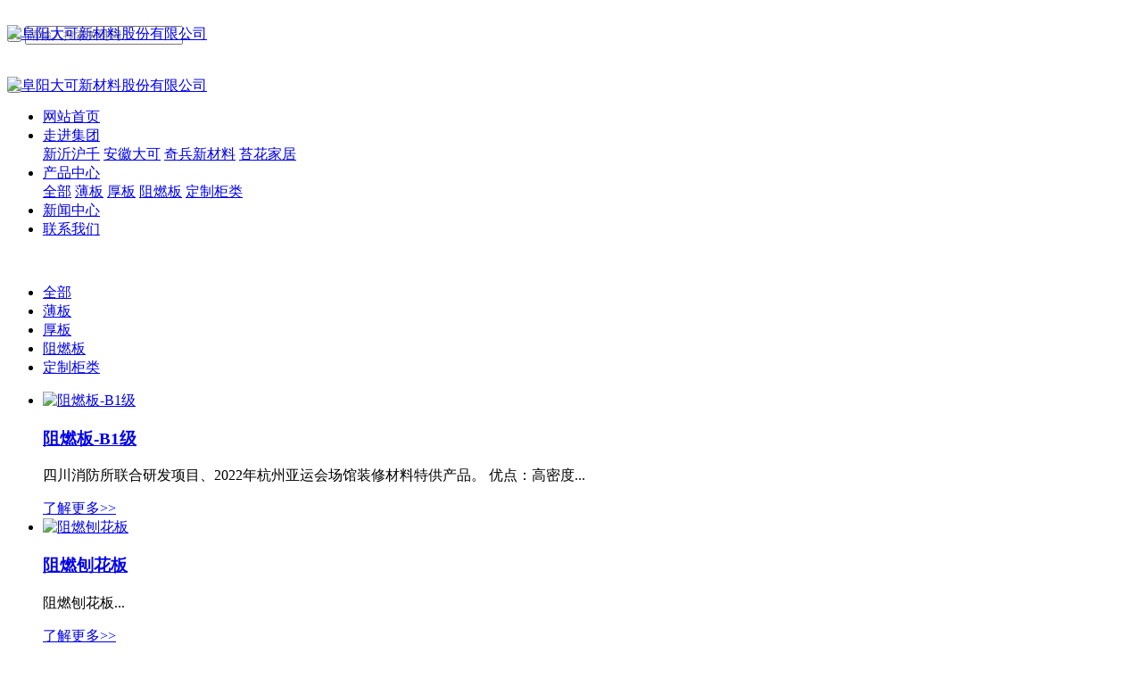

--- FILE ---
content_type: text/html;charset=UTF-8
request_url: http://www.dakecn.com/products2/list-62.html
body_size: 5965
content:
<!DOCTYPE HTML>
<html class="oxh met-web">
<head>
<meta charset="utf-8">
<meta name="renderer" content="webkit">
<meta http-equiv="X-UA-Compatible" content="IE=edge,chrome=1">
<meta name="viewport" content="width=device-width,initial-scale=1.0,maximum-scale=1.0,minimum-scale=1.0,user-scalable=0,minimal-ui">
<meta name="format-detection" content="telephone=no">
<title>阻燃板-阜阳大可新材料股份有限公司</title>
<meta name="description" content="大可股份（沪千森工）始建于1980年，是国内最早从事人造板生产的专业制造商之一。公司本着匠人精神，纵深垂直产业链，发挥高效的协同及规模效应，提供最专业全体系的产品及服务。">
<meta name="keywords" content="全屋定制,阻燃板,超薄板,厚板">
<meta name="generator" content="MetInfo V8.0" data-variable="../|cn|cn|mui846|5|62|0" data-user_name="">
<link href="../favicon.ico?" rel="shortcut icon" type="image/x-icon">
<link rel="stylesheet" type="text/css" href="../public/third-party/web/basic.css?1741845365">
<link rel="stylesheet" type="text/css" href="../public/web/css/metinfo.css?1741845365">
<link rel="stylesheet" type="text/css" href="../templates/mui846/cache/img_cn.css?1769343527">
<style>
body{
    background-color:#ffffff !important;font-family: !important;}
h1,h2,h3,h4,h5,h6{font-family: !important;}
</style>
<script>(function(){var t=navigator.userAgent;(t.indexOf("rv:11")>=0||t.indexOf("MSIE 10")>=0)&&document.write("<script src=\"../public/third-party/html5shiv/html5shiv.min.js\"><\/script>")})();</script>
</head>
<!--[if lte IE 9]>
<div class="text-xs-center m-b-0 bg-blue-grey-100 alert">
    <button type="button" class="close" aria-label="Close" data-dismiss="alert">
        <span aria-hidden="true">×</span>
    </button>
    你正在使用一个过时的浏览器。请升级你的浏览器，以提高您的体验。</div>
<![endif]-->
<body >
          <body class="met-navfixed">
  <header class="head_nav_met_11_5_2-header navbar-fixed-top" m-id='2' m-type="head_nav">
<div class="container top-box   mobile-hide" data-floder="products2">
    <div class="row">
        <div class="logo-box" style="position: relative;z-index: 1603;top:20px;">
            <a href="../" class="met-logo vertical-align block" title="阜阳大可新材料股份有限公司">
                <h1 hidden>阜阳大可新材料股份有限公司</h1>
                <div class="vertical-align-middle">
                    <img src="../upload/202503/1741846293.png" alt="阜阳大可新材料股份有限公司" class="block" />
                </div>
            </a>
        </div>
        <div class="search-box   mobile-hide">
                                      <div class="search-index" data-placeholder="输入搜索关键词！">
                                        <form method="get" class="page-search-form" role="search" action="../search/index.php?lang=cn" m-id="search_global" m-type="nocontent">
            <input type="hidden" name="lang" value="cn" />
            <input type="hidden" name="stype" value="0" />
            
            <div class="input-search input-search-dark">
                <button type="submit" class="input-search-btn"><i class="icon wb-search" aria-hidden="true"></i></button>
                <input
                type="text"
                class="form-control input-lg"
                name="searchword"
                value=""
                placeholder="请输入搜索关键词！"
                >
            </div>
        </form>                    </div>
                                <div class="contact-index font-size-16">
                    <p class="m-0">
                        <span class="tel"></span>
                                                  <span class="mail"></span>
                    </p>
                </div>
        </div>
    </div>
</div>
    <nav class="navbar navbar-default box-shadow-none head_nav_met_11_5_2">
        <div class="container">
            <div class="row">
                <div class="logo-box mobile-show" style="position: relative;z-index: 1603;top:20px;">
                    <a href="../" class="met-logo block h-100p vertical-align" title="阜阳大可新材料股份有限公司">
                        <div class="vertical-align-middle">
                            <img src="../upload/202107/1627355096.png" alt="阜阳大可新材料股份有限公司" class="block" />
                        </div>
                    </a>
                </div>
                <button type="button" class="navbar-toggler hamburger hamburger-close collapsed  met-nav-toggler" data-target="#met-nav-collapse" data-toggle="collapse">
                    <span class="sr-only"></span>
                    <span class="hamburger-bar"></span>
                </button>
<!-- 会员注册登录 -->
                  
<!-- 会员注册登录 -->
                <div class="collapse navbar-collapse navbar-collapse-toolbar pull-md-right p-0" id="met-nav-collapse">
                    <ul class="nav navbar-nav navlist">
                        <li class='nav-item'>
                            <a href="../" title="网站首页" data-title="网站首页" class="nav-link
                                                          ">网站首页</a>
                        </li>
                                                                          <li class="nav-item dropdown m-l-50">
                                                              <a
                                    href="../about/"
                                    title="走进集团"
                                    data-title="走进集团"
                                    class="nav-link dropdown-toggle "
                                    data-toggle="dropdown"  data-hover="dropdown"
                                    target='_self'                                >
                              <span style=''>走进集团</span></a>
                                                          <div class="dropdown-menu dropdown-menu-right secondmenu animation-slide-top10">
                                                                                              <!-- 二级栏目 -->
                                                                  <!-- 其他 -->
                                    
                                                                                      <a href="../about/39.html"  title="新沂沪千" class='dropdown-item  navlist-2'  target='_self'>  <span style=''>新沂沪千</span></a>
                                                                            
                                                                                      <a href="../about/40.html"  title="安徽大可" class='dropdown-item  navlist-2'  target='_self'>  <span style=''>安徽大可</span></a>
                                                                            
                                                                                      <a href="../about/41.html"  title="奇兵新材料" class='dropdown-item  navlist-2'  target='_self'>  <span style=''>奇兵新材料</span></a>
                                                                            
                                                                                      <a href="../about/38.html"  title="苔花家居" class='dropdown-item  navlist-2'  target='_self'>  <span style=''>苔花家居</span></a>
                                                                                                                                        </div>
                        </li>
                                                                                                  <li class="nav-item dropdown m-l-50">
                                                              <a
                                    href="../products2/"
                                    title="产品中心"
                                    data-title="产品中心"
                                    class="nav-link dropdown-toggle active"
                                    data-toggle="dropdown"  data-hover="dropdown"
                                    target='_self'                                >
                              <span style=''>产品中心</span></a>
                                                          <div class="dropdown-menu dropdown-menu-right secondmenu animation-slide-top10">
                                                                                              <a href="../products2/" target='_self'  title="全部" class='dropdown-item nav-parent hidden-lg-up active'>全部</a>
                                                                <!-- 二级栏目 -->
                                                                  <!-- 其他 -->
                                    
                                                                                      <a href="../products2/list-60.html"  title="薄板" class='dropdown-item  navlist-2'  target='_self'>  <span style=''>薄板</span></a>
                                                                            
                                                                                      <a href="../products2/list-61.html"  title="厚板" class='dropdown-item  navlist-2'  target='_self'>  <span style=''>厚板</span></a>
                                                                            
                                                                                      <a href="../products2/list-62.html"  title="阻燃板" class='dropdown-item active navlist-2'  target='_self'>  <span style=''>阻燃板</span></a>
                                                                            
                                                                                      <a href="../products2/list-63.html"  title="定制柜类" class='dropdown-item  navlist-2'  target='_self'>  <span style=''>定制柜类</span></a>
                                                                                                                                        </div>
                        </li>
                                                                                                  <li class='nav-item m-l-50'>
                            <a href="../news/" title="新闻中心" class="nav-link " data-title="新闻中心"  target='_self'>  <span style=''>新闻中心</span></a>
                        </li>
                                                                                                  <li class='nav-item m-l-50'>
                            <a href="../contact/" title="联系我们" class="nav-link " data-title="联系我们"  target='_self'>  <span style=''>联系我们</span></a>
                        </li>
                                                <!--简繁体切换-->
                      <!--简繁体切换-->
<!--多语言-->
                          <!--多语言-->
                    </ul>
                </div>

            </div>
        </div>
    </nav>
    </header>

            <div class="banner_met_11_5_3 page-bg" style='' m-id='3' m-type="banner">
                   <div class="slick-slide">
            <img class="cover-image"  src="../upload/202108/1628731426.jpg" srcset='../upload/202108/1628731426.jpg 767w,../upload/202108/1628731426.jpg' sizes="(max-width: 767px) 767px" alt=""  data-height='0|0|0'  data-fade="false" data-autoplayspeed=4000 data-speed="1000" data-hex="|0.48" data-m="0">
                                     </div>
    </div>



            <div class="subcolumn_nav_met_11_4_16" m-id='16' m-type='nocontent'>
	<div class="container">
		<div class="row">
			<div class="clearfix">
				<div class="subcolumn-nav">
					<ul class="subcolumn_nav_met_11_4_16-ul m-b-0 ulstyle">
										  					<li>
						<a href="../products2/"  title="全部" target='_self' 0						  						class="link"
												>全部</a>
					</li>
																  						<li>
							<a href="../products2/list-60.html" title="薄板" 0 target='_self' class=' link'>薄板</a>
						</li>
																		  						<li>
							<a href="../products2/list-61.html" title="厚板" 0 target='_self' class=' link'>厚板</a>
						</li>
																		  						<li>
							<a href="../products2/list-62.html" title="阻燃板" 0 target='_self' class='active link'>阻燃板</a>
						</li>
																		  						<li>
							<a href="../products2/list-63.html" title="定制柜类" 0 target='_self' class=' link'>定制柜类</a>
						</li>
																							</ul>
				</div>
		</div>
		  	</div>
	</div>
</div>
      
        <main class="img_list_page_met_35_1_31 imgpage" m-id='31'>
    <div class="container">
        <div class="row left">
                                            <div class="col-md-12">
                                            <div class="row met-img-body">
                    <!-- 判断下级栏目 -->
                                                                                                                              <div>
                        <div class="myicon">
                                                                                  </div>
                                              </div>
                    <ul class="                          blocks-xs-2                                                blocks-md-2 blocks-lg-3 blocks-xxl-4 no-space met-pager-ajax imagesize met-img-list" data-scale='400x600'>
                                                        <li class="equal-hight">
                            <div class="inner">
                                <div class="box img-zoom-out">
                                   <a href="../products2/3.html" title="" target=_self>
                                        <img   src="../upload/thumb_src/600_400/1628922252.jpg" alt="阻燃板-B1级">
                                     </a>
                                </div>
                                 <a href="../products2/3.html" title="" target=_self>
                                      <h3 class="title_h3"><span style="color:;  ">阻燃板-B1级</span></h3>
                                 </a>
                                 <div class="desc_box">
                                       <p class="desc">四川消防所联合研发项目、2022年杭州亚运会场馆装修材料特供产品。 优点：高密度...</p>
                                 </div>
                            </div>
                            <div class="icon_div"> <a  href="../products2/3.html" title="" target=_self ><i class="icon wb-order"></i>了解更多>></a></div>
                        </li>
                                                <li class="equal-hight">
                            <div class="inner">
                                <div class="box img-zoom-out">
                                   <a href="../products2/6.html" title="" target=_self>
                                        <img   src="../upload/thumb_src/600_400/1631340074.jpg" alt="阻燃刨花板">
                                     </a>
                                </div>
                                 <a href="../products2/6.html" title="" target=_self>
                                      <h3 class="title_h3"><span style="color:;  ">阻燃刨花板</span></h3>
                                 </a>
                                 <div class="desc_box">
                                       <p class="desc">阻燃刨花板...</p>
                                 </div>
                            </div>
                            <div class="icon_div"> <a  href="../products2/6.html" title="" target=_self ><i class="icon wb-order"></i>了解更多>></a></div>
                        </li>
                                                <li class="equal-hight">
                            <div class="inner">
                                <div class="box img-zoom-out">
                                   <a href="../products2/5.html" title="" target=_self>
                                        <img   src="../upload/thumb_src/600_400/1631340022.jpg" alt="18mm阻燃板">
                                     </a>
                                </div>
                                 <a href="../products2/5.html" title="" target=_self>
                                      <h3 class="title_h3"><span style="color:;  ">18mm阻燃板</span></h3>
                                 </a>
                                 <div class="desc_box">
                                       <p class="desc">18mm阻燃板...</p>
                                 </div>
                            </div>
                            <div class="icon_div"> <a  href="../products2/5.html" title="" target=_self ><i class="icon wb-order"></i>了解更多>></a></div>
                        </li>
                                            </ul>
                    <div class='m-t-20 text-xs-center hidden-sm-down' m-type="nosysdata">
                             <div class='met_pager'><span class='PreSpan'>上一页</span><a href='../products2/list-62.html' class='Ahover'>1</a><span class='NextSpan'>下一页</span>
					<span class='PageText'>转至第</span>
					<input type='text' id='metPageT' data-pageurl='index.php?lang=cn&class2=62&page=|.html|1' value='1' />
					<input type='button' id='metPageB' value='页' /></div>                    </div>
                    <div class="met_pager met-pager-ajax-link hidden-md-up" data-plugin="appear" data-animate="slide-bottom" data-repeat="false" m-type="nosysdata">
                        <button type="button" class="btn btn-primary btn-block btn-squared ladda-button" id="met-pager-btn" data-plugin="ladda" data-style="slide-left" data-url="" data-page="1">
                            <i class="icon wb-chevron-down m-r-5" aria-hidden="true"></i>
                        </button>
                    </div>
                                                        </div>
            </div>
                </div>
    </div>
</main>
    



        <footer class='foot_nav_met_28_2_4 met-foot  border-top1      hasbottom' m-id='4' m-type='foot'>
	<div class="container text-xs-center">
        <!-- 多语言 -->
                    	          <!-- 多语言 -->
	    <div class="row">
            <div class="leftbox col-lg-3 col-md-12 col-xs-12">
                <div class="rightborder">
                    <div class="foot-logo-img">
                                                <img src="../upload/202107/1627356557.png" alt="阜阳大可新材料股份有限公司"/>
                        <p>国家林业产业重点龙头企业！</p>
                    </div>
                    <ul class="iconbox">
                                                  <li class="col-lg-4 col-md-4 col-xs-4">
                            <!-- 微信 -->
                                <a id="met-weixin" data-plugin="webuiPopover" data-trigger="hover" data-animation="pop" data-placement='top' data-width='155' data-padding='0' data-content="<div class='text-xs-center'>
                                    <img src='../upload/202107/1627381459.jpg' alt='阜阳大可新材料股份有限公司' width='150' height='150' id='met-weixin-img'></div>
                                ">
                                    <i class="fa fa-weixin"></i>
                                </a>
                        </li>
                                                                                                    <li class="col-lg-4 col-md-4 col-xs-4">
                            <!-- 微博 -->
                                <a href="https://m.weibo.cn/u/7015530649" rel="nofollow" target="_blank"><i class="fa fa-weibo"></i></a>
                        </li>
                                                                                                                                                    </ul>
                    <div class="footer-info" hidden>
                                                  <div>版权所有：阜阳大可新材料股份有限公司</div>
                                                                                                    <div>服务热线：0558-6766300</div>
                                                                                                    <div><p><a href="https://beian.miit.gov.cn/" target="_self"> 皖ICP备17001852号-1</a> &nbsp; &nbsp;技术支持：<a href="https://www.xxm365.com/" target="_self">宣盟网络</a></p></div>
                                                <div class="powered_by_metinfo">Powered by <b><a href=https://www.metinfo.cn target=_blank title=CMS>MetInfo 8.0</a></b> &copy;2008-2026 &nbsp;<a href=https://www.mituo.cn target=_blank title=米拓建站>mituo.cn</a></div>
                    </div>
                </div>
            </div>
			<div class="foot-con col-lg-9 col-md-12 col-xs-12">
                <div class="foot">
                    <ul class="foot-nav blocks-md-6 blocks-lg-6 blocks-xxl-6 blocks-xs-3">
                        <li class="">
                            <a href="../" target='_self'  title="网站首页">网站首页</a>
                        </li>
                                                                                      <li class="">
                                    <a href="../about/" target='_self'  title="走进集团" 0>  <span style=''>走进集团</span></a>
                                </li>
                                                                                                                  <li class="">
                                    <a href="../products2/" target='_self'  title="产品中心" 0>  <span style=''>产品中心</span></a>
                                </li>
                                                                                                                  <li class="">
                                    <a href="../news/" target='_self'  title="新闻中心" 0>  <span style=''>新闻中心</span></a>
                                </li>
                                                                                                                  <li class="">
                                    <a href="../contact/" target='_self'  title="联系我们" 0>  <span style=''>联系我们</span></a>
                                </li>
                                                                        </ul>
                </div>
                <div class="col-lg-8 col-md-8 col-xs-12 newsbox">
                    <div class="row">
                    <ul>
                                                    <li>
                                <a href="../news/74.html" title="阜阳大可新材料股份有限公司年产22万立方米中高密度纤维板生产线技改项目征求意见稿公示">阜阳大可新材料股份有限公司年产22万立方米中高密度纤维板生产线技改项目征求意见稿公示</a>
                                <span>2026-01-21</span>
                            </li>
                                                    <li>
                                <a href="../news/73.html" title="新厂筹建，招贤纳士 - 安徽沪千新材料创始团队全面招募启动">新厂筹建，招贤纳士 - 安徽沪千新材料创始团队全面招募启动</a>
                                <span>2025-12-12</span>
                            </li>
                                                    <li>
                                <a href="../news/32.html" title="阜阳大可新材料股份有限公司关于开展森林联合认证的公开承诺">阜阳大可新材料股份有限公司关于开展森林联合认证的公开承诺</a>
                                <span>2025-11-21</span>
                            </li>
                                                    <li>
                                <a href="../news/71.html" title="阜阳大可新材料股份有限公司年产22万立方米中高密度纤维板生产线  技改项目环境影响报告书第一次公示">阜阳大可新材料股份有限公司年产22万立方米中高密度纤维板生产线  技改项目环境影响报告书第一次公示</a>
                                <span>2025-11-04</span>
                            </li>
                                                    <li>
                                <a href="../news/70.html" title="喜讯｜阜阳大可博士后科研工作站首位博士正式进站">喜讯｜阜阳大可博士后科研工作站首位博士正式进站</a>
                                <span>2025-10-17</span>
                            </li>
                                                    <li>
                                <a href="../news/69.html" title="真金不怕火炼 - &ldquo;松城牌&rdquo;阻燃板通过美标A级">真金不怕火炼 - &ldquo;松城牌&rdquo;阻燃板通过美标A级</a>
                                <span>2025-05-20</span>
                            </li>
                                                    <li>
                                <a href="../news/52.html" title="2024年森林监测结果摘要">2024年森林监测结果摘要</a>
                                <span>2025-05-20</span>
                            </li>
                                                    <li>
                                <a href="../news/67.html" title="追寻红色印记、重温初心铸品牌——11月沪千党支部主题学习活动">追寻红色印记、重温初心铸品牌——11月沪千党支部主题学习活动</a>
                                <span>2024-11-29</span>
                            </li>
                                            </ul>
                    </div>
                </div>
                <div class="foot-ewm-img col-lg-4 col-md-4 col-xs-12">
                    <div class="row">
                                              <div>
                            <img src="../upload/202410/1730344316.jpg" alt="廉洁举报平台">
                            <p>廉洁举报平台</p>
                        </div>
                                                                  <div>
                            <img src="../upload/202107/1627381934.jpg" alt="苔花服务号">
                            <p>苔花服务号</p>
                        </div>
                                        </div>
                </div>
			</div>
	    </div>
	</div>
</footer>
  <div class="foot_nav_met_28_2_4_bottom text-xs-center   " m-id='4'   m-type="menu" m-type='nocontent' data-bgs="|#bb1a28|1" data-ifbotc="">
    <div class="main">
                          <div style="background-color: ;">
            <a href="../" class="item"    style="color: ;">
                <i class="icon fa-home"></i>
                <span>网站首页</span>
            </a>
        </div>
            <div style="background-color: ;">
            <a href="../about/" class="item"    style="color: ;">
                <i class="icon fa-server"></i>
                <span>走进集团</span>
            </a>
        </div>
            <div style="background-color: ;">
            <a href="../products2" class="item"    style="color: ;">
                <i class="icon fa-cogs"></i>
                <span>产品中心</span>
            </a>
        </div>
            <div style="background-color: ;">
            <a href="tel:18605072323" class="item"    style="color: ;">
                <i class="icon fa-user"></i>
                <span>咨询电话</span>
            </a>
        </div>
            </div>
</div>

        <button type="button" class="back_top_met_11_2_6   " hidden m-id='6' m-type='nocontent'>
<img src="../upload/202003/1584022149.png" alt="">
</button>
<input type="hidden" name="met_lazyloadbg" value="">
<script src="../cache/lang_json_cn.js?1769343104"></script>
<script src="../public/third-party/web/basic.js?1741845365"></script>
<script src="../public/web/js/metinfo.js?1741845365" data-js_url="../templates/mui846/cache/img_cn.js?1769343527" id="met-page-js"></script>
</body>
</html>